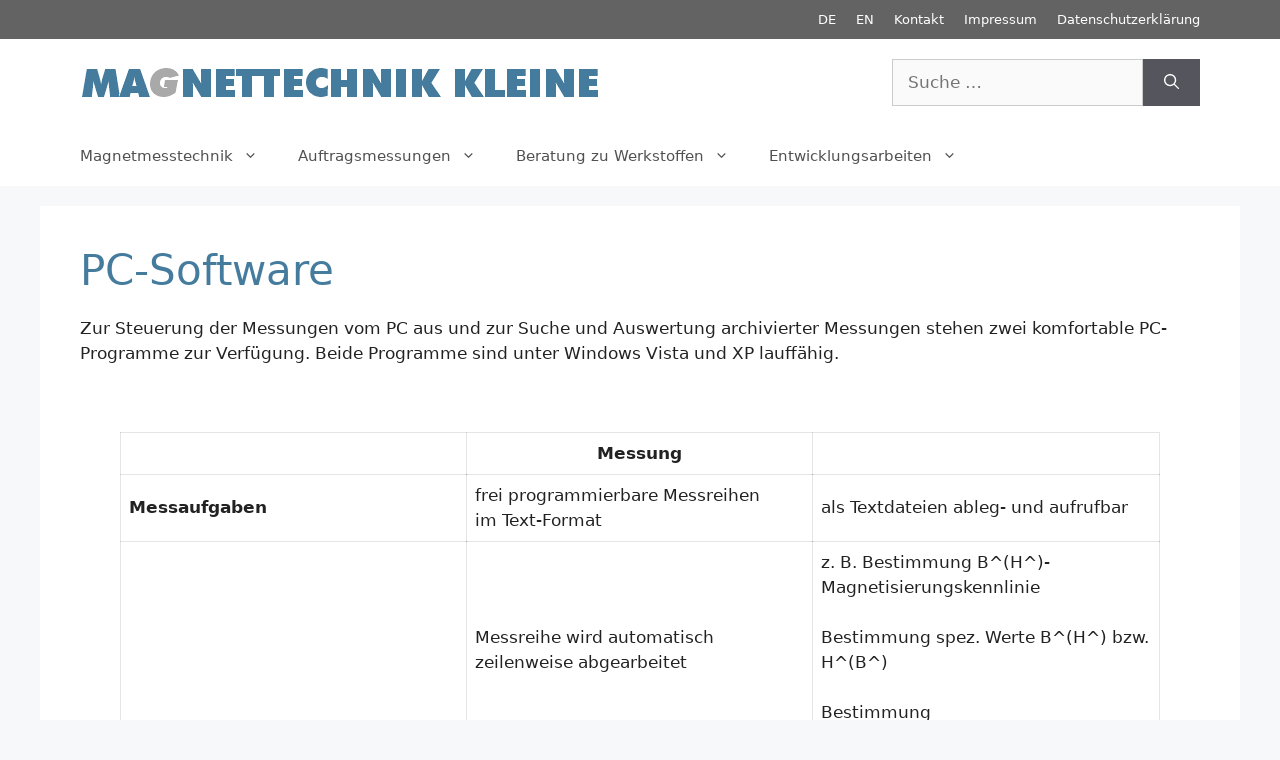

--- FILE ---
content_type: text/html; charset=UTF-8
request_url: https://magnettechnik.de/magnetmesstechnik/pc-software/
body_size: 10237
content:
<!DOCTYPE html>
<html lang="de-DE">
<head>
	<meta charset="UTF-8">
	<link rel="profile" href="https://gmpg.org/xfn/11">
	<title>PC-Software &#8211; Magnettechnik Kleine</title>
<meta name='robots' content='max-image-preview:large' />
<link rel="alternate" href="https://magnettechnik.de/magnetmesstechnik/pc-software/" hreflang="de" />
<link rel="alternate" href="https://magnettechnik.de/en/magnetic-measuring/pc-software/" hreflang="en" />
<meta name="viewport" content="width=device-width, initial-scale=1"><link rel='dns-prefetch' href='//fonts.googleapis.com' />
<link rel='dns-prefetch' href='//s.w.org' />
<link rel="alternate" type="application/rss+xml" title="Magnettechnik Kleine &raquo; Feed" href="https://magnettechnik.de/feed/" />
<link rel="alternate" type="application/rss+xml" title="Magnettechnik Kleine &raquo; Kommentar-Feed" href="https://magnettechnik.de/comments/feed/" />
<script>
window._wpemojiSettings = {"baseUrl":"https:\/\/s.w.org\/images\/core\/emoji\/14.0.0\/72x72\/","ext":".png","svgUrl":"https:\/\/s.w.org\/images\/core\/emoji\/14.0.0\/svg\/","svgExt":".svg","source":{"concatemoji":"https:\/\/magnettechnik.de\/wp-includes\/js\/wp-emoji-release.min.js?ver=6.0.6"}};
/*! This file is auto-generated */
!function(e,a,t){var n,r,o,i=a.createElement("canvas"),p=i.getContext&&i.getContext("2d");function s(e,t){var a=String.fromCharCode,e=(p.clearRect(0,0,i.width,i.height),p.fillText(a.apply(this,e),0,0),i.toDataURL());return p.clearRect(0,0,i.width,i.height),p.fillText(a.apply(this,t),0,0),e===i.toDataURL()}function c(e){var t=a.createElement("script");t.src=e,t.defer=t.type="text/javascript",a.getElementsByTagName("head")[0].appendChild(t)}for(o=Array("flag","emoji"),t.supports={everything:!0,everythingExceptFlag:!0},r=0;r<o.length;r++)t.supports[o[r]]=function(e){if(!p||!p.fillText)return!1;switch(p.textBaseline="top",p.font="600 32px Arial",e){case"flag":return s([127987,65039,8205,9895,65039],[127987,65039,8203,9895,65039])?!1:!s([55356,56826,55356,56819],[55356,56826,8203,55356,56819])&&!s([55356,57332,56128,56423,56128,56418,56128,56421,56128,56430,56128,56423,56128,56447],[55356,57332,8203,56128,56423,8203,56128,56418,8203,56128,56421,8203,56128,56430,8203,56128,56423,8203,56128,56447]);case"emoji":return!s([129777,127995,8205,129778,127999],[129777,127995,8203,129778,127999])}return!1}(o[r]),t.supports.everything=t.supports.everything&&t.supports[o[r]],"flag"!==o[r]&&(t.supports.everythingExceptFlag=t.supports.everythingExceptFlag&&t.supports[o[r]]);t.supports.everythingExceptFlag=t.supports.everythingExceptFlag&&!t.supports.flag,t.DOMReady=!1,t.readyCallback=function(){t.DOMReady=!0},t.supports.everything||(n=function(){t.readyCallback()},a.addEventListener?(a.addEventListener("DOMContentLoaded",n,!1),e.addEventListener("load",n,!1)):(e.attachEvent("onload",n),a.attachEvent("onreadystatechange",function(){"complete"===a.readyState&&t.readyCallback()})),(e=t.source||{}).concatemoji?c(e.concatemoji):e.wpemoji&&e.twemoji&&(c(e.twemoji),c(e.wpemoji)))}(window,document,window._wpemojiSettings);
</script>
<style>
img.wp-smiley,
img.emoji {
	display: inline !important;
	border: none !important;
	box-shadow: none !important;
	height: 1em !important;
	width: 1em !important;
	margin: 0 0.07em !important;
	vertical-align: -0.1em !important;
	background: none !important;
	padding: 0 !important;
}
</style>
	<link rel='stylesheet' id='wp-block-library-css'  href='https://magnettechnik.de/wp-includes/css/dist/block-library/style.min.css?ver=6.0.6' media='all' />
<style id='global-styles-inline-css'>
body{--wp--preset--color--black: #000000;--wp--preset--color--cyan-bluish-gray: #abb8c3;--wp--preset--color--white: #ffffff;--wp--preset--color--pale-pink: #f78da7;--wp--preset--color--vivid-red: #cf2e2e;--wp--preset--color--luminous-vivid-orange: #ff6900;--wp--preset--color--luminous-vivid-amber: #fcb900;--wp--preset--color--light-green-cyan: #7bdcb5;--wp--preset--color--vivid-green-cyan: #00d084;--wp--preset--color--pale-cyan-blue: #8ed1fc;--wp--preset--color--vivid-cyan-blue: #0693e3;--wp--preset--color--vivid-purple: #9b51e0;--wp--preset--color--contrast: var(--contrast);--wp--preset--color--contrast-2: var(--contrast-2);--wp--preset--color--contrast-3: var(--contrast-3);--wp--preset--color--base: var(--base);--wp--preset--color--base-2: var(--base-2);--wp--preset--color--base-3: var(--base-3);--wp--preset--color--accent: var(--accent);--wp--preset--gradient--vivid-cyan-blue-to-vivid-purple: linear-gradient(135deg,rgba(6,147,227,1) 0%,rgb(155,81,224) 100%);--wp--preset--gradient--light-green-cyan-to-vivid-green-cyan: linear-gradient(135deg,rgb(122,220,180) 0%,rgb(0,208,130) 100%);--wp--preset--gradient--luminous-vivid-amber-to-luminous-vivid-orange: linear-gradient(135deg,rgba(252,185,0,1) 0%,rgba(255,105,0,1) 100%);--wp--preset--gradient--luminous-vivid-orange-to-vivid-red: linear-gradient(135deg,rgba(255,105,0,1) 0%,rgb(207,46,46) 100%);--wp--preset--gradient--very-light-gray-to-cyan-bluish-gray: linear-gradient(135deg,rgb(238,238,238) 0%,rgb(169,184,195) 100%);--wp--preset--gradient--cool-to-warm-spectrum: linear-gradient(135deg,rgb(74,234,220) 0%,rgb(151,120,209) 20%,rgb(207,42,186) 40%,rgb(238,44,130) 60%,rgb(251,105,98) 80%,rgb(254,248,76) 100%);--wp--preset--gradient--blush-light-purple: linear-gradient(135deg,rgb(255,206,236) 0%,rgb(152,150,240) 100%);--wp--preset--gradient--blush-bordeaux: linear-gradient(135deg,rgb(254,205,165) 0%,rgb(254,45,45) 50%,rgb(107,0,62) 100%);--wp--preset--gradient--luminous-dusk: linear-gradient(135deg,rgb(255,203,112) 0%,rgb(199,81,192) 50%,rgb(65,88,208) 100%);--wp--preset--gradient--pale-ocean: linear-gradient(135deg,rgb(255,245,203) 0%,rgb(182,227,212) 50%,rgb(51,167,181) 100%);--wp--preset--gradient--electric-grass: linear-gradient(135deg,rgb(202,248,128) 0%,rgb(113,206,126) 100%);--wp--preset--gradient--midnight: linear-gradient(135deg,rgb(2,3,129) 0%,rgb(40,116,252) 100%);--wp--preset--duotone--dark-grayscale: url('#wp-duotone-dark-grayscale');--wp--preset--duotone--grayscale: url('#wp-duotone-grayscale');--wp--preset--duotone--purple-yellow: url('#wp-duotone-purple-yellow');--wp--preset--duotone--blue-red: url('#wp-duotone-blue-red');--wp--preset--duotone--midnight: url('#wp-duotone-midnight');--wp--preset--duotone--magenta-yellow: url('#wp-duotone-magenta-yellow');--wp--preset--duotone--purple-green: url('#wp-duotone-purple-green');--wp--preset--duotone--blue-orange: url('#wp-duotone-blue-orange');--wp--preset--font-size--small: 13px;--wp--preset--font-size--medium: 20px;--wp--preset--font-size--large: 36px;--wp--preset--font-size--x-large: 42px;}.has-black-color{color: var(--wp--preset--color--black) !important;}.has-cyan-bluish-gray-color{color: var(--wp--preset--color--cyan-bluish-gray) !important;}.has-white-color{color: var(--wp--preset--color--white) !important;}.has-pale-pink-color{color: var(--wp--preset--color--pale-pink) !important;}.has-vivid-red-color{color: var(--wp--preset--color--vivid-red) !important;}.has-luminous-vivid-orange-color{color: var(--wp--preset--color--luminous-vivid-orange) !important;}.has-luminous-vivid-amber-color{color: var(--wp--preset--color--luminous-vivid-amber) !important;}.has-light-green-cyan-color{color: var(--wp--preset--color--light-green-cyan) !important;}.has-vivid-green-cyan-color{color: var(--wp--preset--color--vivid-green-cyan) !important;}.has-pale-cyan-blue-color{color: var(--wp--preset--color--pale-cyan-blue) !important;}.has-vivid-cyan-blue-color{color: var(--wp--preset--color--vivid-cyan-blue) !important;}.has-vivid-purple-color{color: var(--wp--preset--color--vivid-purple) !important;}.has-black-background-color{background-color: var(--wp--preset--color--black) !important;}.has-cyan-bluish-gray-background-color{background-color: var(--wp--preset--color--cyan-bluish-gray) !important;}.has-white-background-color{background-color: var(--wp--preset--color--white) !important;}.has-pale-pink-background-color{background-color: var(--wp--preset--color--pale-pink) !important;}.has-vivid-red-background-color{background-color: var(--wp--preset--color--vivid-red) !important;}.has-luminous-vivid-orange-background-color{background-color: var(--wp--preset--color--luminous-vivid-orange) !important;}.has-luminous-vivid-amber-background-color{background-color: var(--wp--preset--color--luminous-vivid-amber) !important;}.has-light-green-cyan-background-color{background-color: var(--wp--preset--color--light-green-cyan) !important;}.has-vivid-green-cyan-background-color{background-color: var(--wp--preset--color--vivid-green-cyan) !important;}.has-pale-cyan-blue-background-color{background-color: var(--wp--preset--color--pale-cyan-blue) !important;}.has-vivid-cyan-blue-background-color{background-color: var(--wp--preset--color--vivid-cyan-blue) !important;}.has-vivid-purple-background-color{background-color: var(--wp--preset--color--vivid-purple) !important;}.has-black-border-color{border-color: var(--wp--preset--color--black) !important;}.has-cyan-bluish-gray-border-color{border-color: var(--wp--preset--color--cyan-bluish-gray) !important;}.has-white-border-color{border-color: var(--wp--preset--color--white) !important;}.has-pale-pink-border-color{border-color: var(--wp--preset--color--pale-pink) !important;}.has-vivid-red-border-color{border-color: var(--wp--preset--color--vivid-red) !important;}.has-luminous-vivid-orange-border-color{border-color: var(--wp--preset--color--luminous-vivid-orange) !important;}.has-luminous-vivid-amber-border-color{border-color: var(--wp--preset--color--luminous-vivid-amber) !important;}.has-light-green-cyan-border-color{border-color: var(--wp--preset--color--light-green-cyan) !important;}.has-vivid-green-cyan-border-color{border-color: var(--wp--preset--color--vivid-green-cyan) !important;}.has-pale-cyan-blue-border-color{border-color: var(--wp--preset--color--pale-cyan-blue) !important;}.has-vivid-cyan-blue-border-color{border-color: var(--wp--preset--color--vivid-cyan-blue) !important;}.has-vivid-purple-border-color{border-color: var(--wp--preset--color--vivid-purple) !important;}.has-vivid-cyan-blue-to-vivid-purple-gradient-background{background: var(--wp--preset--gradient--vivid-cyan-blue-to-vivid-purple) !important;}.has-light-green-cyan-to-vivid-green-cyan-gradient-background{background: var(--wp--preset--gradient--light-green-cyan-to-vivid-green-cyan) !important;}.has-luminous-vivid-amber-to-luminous-vivid-orange-gradient-background{background: var(--wp--preset--gradient--luminous-vivid-amber-to-luminous-vivid-orange) !important;}.has-luminous-vivid-orange-to-vivid-red-gradient-background{background: var(--wp--preset--gradient--luminous-vivid-orange-to-vivid-red) !important;}.has-very-light-gray-to-cyan-bluish-gray-gradient-background{background: var(--wp--preset--gradient--very-light-gray-to-cyan-bluish-gray) !important;}.has-cool-to-warm-spectrum-gradient-background{background: var(--wp--preset--gradient--cool-to-warm-spectrum) !important;}.has-blush-light-purple-gradient-background{background: var(--wp--preset--gradient--blush-light-purple) !important;}.has-blush-bordeaux-gradient-background{background: var(--wp--preset--gradient--blush-bordeaux) !important;}.has-luminous-dusk-gradient-background{background: var(--wp--preset--gradient--luminous-dusk) !important;}.has-pale-ocean-gradient-background{background: var(--wp--preset--gradient--pale-ocean) !important;}.has-electric-grass-gradient-background{background: var(--wp--preset--gradient--electric-grass) !important;}.has-midnight-gradient-background{background: var(--wp--preset--gradient--midnight) !important;}.has-small-font-size{font-size: var(--wp--preset--font-size--small) !important;}.has-medium-font-size{font-size: var(--wp--preset--font-size--medium) !important;}.has-large-font-size{font-size: var(--wp--preset--font-size--large) !important;}.has-x-large-font-size{font-size: var(--wp--preset--font-size--x-large) !important;}
</style>
<link rel='stylesheet' id='contact-form-7-css'  href='https://magnettechnik.de/wp-content/plugins/contact-form-7/includes/css/styles.css?ver=5.7.7' media='all' />
<style id='contact-form-7-inline-css'>
.wpcf7 .wpcf7-recaptcha iframe {margin-bottom: 0;}.wpcf7 .wpcf7-recaptcha[data-align="center"] > div {margin: 0 auto;}.wpcf7 .wpcf7-recaptcha[data-align="right"] > div {margin: 0 0 0 auto;}
</style>
<link rel='stylesheet' id='cf7md_roboto-css'  href='//fonts.googleapis.com/css?family=Roboto:400,500' media='all' />
<link rel='stylesheet' id='cf7-material-design-css'  href='https://magnettechnik.de/wp-content/plugins/material-design-for-contact-form-7/public/../assets/css/cf7-material-design.css?ver=2.6.4' media='all' />
<link rel='stylesheet' id='generate-widget-areas-css'  href='https://magnettechnik.de/wp-content/themes/generatepress/assets/css/components/widget-areas.min.css?ver=3.1.3' media='all' />
<link rel='stylesheet' id='generate-style-css'  href='https://magnettechnik.de/wp-content/themes/generatepress/assets/css/main.min.css?ver=3.1.3' media='all' />
<style id='generate-style-inline-css'>
body{background-color:#f7f8f9;color:#222222;}a{color:#457c9e;}a:hover, a:focus, a:active{color:#000000;}.wp-block-group__inner-container{max-width:1200px;margin-left:auto;margin-right:auto;}:root{--contrast:#222222;--contrast-2:#575760;--contrast-3:#b2b2be;--base:#f0f0f0;--base-2:#f7f8f9;--base-3:#ffffff;--accent:#1e73be;}.has-contrast-color{color:#222222;}.has-contrast-background-color{background-color:#222222;}.has-contrast-2-color{color:#575760;}.has-contrast-2-background-color{background-color:#575760;}.has-contrast-3-color{color:#b2b2be;}.has-contrast-3-background-color{background-color:#b2b2be;}.has-base-color{color:#f0f0f0;}.has-base-background-color{background-color:#f0f0f0;}.has-base-2-color{color:#f7f8f9;}.has-base-2-background-color{background-color:#f7f8f9;}.has-base-3-color{color:#ffffff;}.has-base-3-background-color{background-color:#ffffff;}.has-accent-color{color:#1e73be;}.has-accent-background-color{background-color:#1e73be;}body, button, input, select, textarea{font-family:-apple-system, system-ui, BlinkMacSystemFont, "Segoe UI", Helvetica, Arial, sans-serif, "Apple Color Emoji", "Segoe UI Emoji", "Segoe UI Symbol";}body{line-height:1.5;}.entry-content > [class*="wp-block-"]:not(:last-child){margin-bottom:1.5em;}.main-navigation .main-nav ul ul li a{font-size:14px;}.sidebar .widget, .footer-widgets .widget{font-size:17px;}@media (max-width:768px){h1{font-size:31px;}h2{font-size:27px;}h3{font-size:24px;}h4{font-size:22px;}h5{font-size:19px;}}.top-bar{background-color:#636363;color:#ffffff;}.top-bar a{color:#ffffff;}.top-bar a:hover{color:#303030;}.site-header{background-color:#ffffff;}.main-title a,.main-title a:hover{color:#222222;}.site-description{color:#757575;}.mobile-menu-control-wrapper .menu-toggle,.mobile-menu-control-wrapper .menu-toggle:hover,.mobile-menu-control-wrapper .menu-toggle:focus,.has-inline-mobile-toggle #site-navigation.toggled{background-color:rgba(0, 0, 0, 0.02);}.main-navigation,.main-navigation ul ul{background-color:#ffffff;}.main-navigation .main-nav ul li a, .main-navigation .menu-toggle, .main-navigation .menu-bar-items{color:#515151;}.main-navigation .main-nav ul li:not([class*="current-menu-"]):hover > a, .main-navigation .main-nav ul li:not([class*="current-menu-"]):focus > a, .main-navigation .main-nav ul li.sfHover:not([class*="current-menu-"]) > a, .main-navigation .menu-bar-item:hover > a, .main-navigation .menu-bar-item.sfHover > a{color:#7a8896;background-color:#ffffff;}button.menu-toggle:hover,button.menu-toggle:focus{color:#515151;}.main-navigation .main-nav ul li[class*="current-menu-"] > a{color:#7a8896;background-color:#ffffff;}.navigation-search input[type="search"],.navigation-search input[type="search"]:active, .navigation-search input[type="search"]:focus, .main-navigation .main-nav ul li.search-item.active > a, .main-navigation .menu-bar-items .search-item.active > a{color:#7a8896;background-color:#ffffff;}.main-navigation ul ul{background-color:#eaeaea;}.main-navigation .main-nav ul ul li a{color:#515151;}.main-navigation .main-nav ul ul li:not([class*="current-menu-"]):hover > a,.main-navigation .main-nav ul ul li:not([class*="current-menu-"]):focus > a, .main-navigation .main-nav ul ul li.sfHover:not([class*="current-menu-"]) > a{color:#7a8896;background-color:#eaeaea;}.main-navigation .main-nav ul ul li[class*="current-menu-"] > a{color:#7a8896;background-color:#eaeaea;}.separate-containers .inside-article, .separate-containers .comments-area, .separate-containers .page-header, .one-container .container, .separate-containers .paging-navigation, .inside-page-header{background-color:#ffffff;}.entry-header h1,.page-header h1{color:#457c9e;}.entry-title a{color:#457c9e;}.entry-title a:hover{color:#457c9e;}.entry-meta{color:#595959;}h1{color:#457c9e;}.sidebar .widget{background-color:#ffffff;}.footer-widgets{background-color:#ffffff;}.footer-widgets .widget-title{color:#000000;}.site-info{color:#ffffff;background-color:#55555e;}.site-info a{color:#ffffff;}.site-info a:hover{color:#d3d3d3;}.footer-bar .widget_nav_menu .current-menu-item a{color:#d3d3d3;}input[type="text"],input[type="email"],input[type="url"],input[type="password"],input[type="search"],input[type="tel"],input[type="number"],textarea,select{color:#666666;background-color:#fafafa;border-color:#cccccc;}input[type="text"]:focus,input[type="email"]:focus,input[type="url"]:focus,input[type="password"]:focus,input[type="search"]:focus,input[type="tel"]:focus,input[type="number"]:focus,textarea:focus,select:focus{color:#666666;background-color:#ffffff;border-color:#bfbfbf;}button,html input[type="button"],input[type="reset"],input[type="submit"],a.button,a.wp-block-button__link:not(.has-background){color:#ffffff;background-color:#55555e;}button:hover,html input[type="button"]:hover,input[type="reset"]:hover,input[type="submit"]:hover,a.button:hover,button:focus,html input[type="button"]:focus,input[type="reset"]:focus,input[type="submit"]:focus,a.button:focus,a.wp-block-button__link:not(.has-background):active,a.wp-block-button__link:not(.has-background):focus,a.wp-block-button__link:not(.has-background):hover{color:#ffffff;background-color:#3f4047;}a.generate-back-to-top{background-color:rgba( 0,0,0,0.4 );color:#ffffff;}a.generate-back-to-top:hover,a.generate-back-to-top:focus{background-color:rgba( 0,0,0,0.6 );color:#ffffff;}@media (max-width: 768px){.main-navigation .menu-bar-item:hover > a, .main-navigation .menu-bar-item.sfHover > a{background:none;color:#515151;}}.nav-below-header .main-navigation .inside-navigation.grid-container, .nav-above-header .main-navigation .inside-navigation.grid-container{padding:0px 20px 0px 20px;}.site-main .wp-block-group__inner-container{padding:40px;}.separate-containers .paging-navigation{padding-top:20px;padding-bottom:20px;}.entry-content .alignwide, body:not(.no-sidebar) .entry-content .alignfull{margin-left:-40px;width:calc(100% + 80px);max-width:calc(100% + 80px);}.rtl .menu-item-has-children .dropdown-menu-toggle{padding-left:20px;}.rtl .main-navigation .main-nav ul li.menu-item-has-children > a{padding-right:20px;}@media (max-width:768px){.separate-containers .inside-article, .separate-containers .comments-area, .separate-containers .page-header, .separate-containers .paging-navigation, .one-container .site-content, .inside-page-header{padding:30px;}.site-main .wp-block-group__inner-container{padding:30px;}.inside-top-bar{padding-right:30px;padding-left:30px;}.inside-header{padding-right:30px;padding-left:30px;}.widget-area .widget{padding-top:30px;padding-right:30px;padding-bottom:30px;padding-left:30px;}.footer-widgets-container{padding-top:30px;padding-right:30px;padding-bottom:30px;padding-left:30px;}.inside-site-info{padding-right:30px;padding-left:30px;}.entry-content .alignwide, body:not(.no-sidebar) .entry-content .alignfull{margin-left:-30px;width:calc(100% + 60px);max-width:calc(100% + 60px);}.one-container .site-main .paging-navigation{margin-bottom:20px;}}/* End cached CSS */.is-right-sidebar{width:30%;}.is-left-sidebar{width:30%;}.site-content .content-area{width:100%;}@media (max-width: 768px){.main-navigation .menu-toggle,.sidebar-nav-mobile:not(#sticky-placeholder){display:block;}.main-navigation ul,.gen-sidebar-nav,.main-navigation:not(.slideout-navigation):not(.toggled) .main-nav > ul,.has-inline-mobile-toggle #site-navigation .inside-navigation > *:not(.navigation-search):not(.main-nav){display:none;}.nav-align-right .inside-navigation,.nav-align-center .inside-navigation{justify-content:space-between;}}
.dynamic-author-image-rounded{border-radius:100%;}.dynamic-featured-image, .dynamic-author-image{vertical-align:middle;}.one-container.blog .dynamic-content-template:not(:last-child), .one-container.archive .dynamic-content-template:not(:last-child){padding-bottom:0px;}.dynamic-entry-excerpt > p:last-child{margin-bottom:0px;}
</style>
<script src='https://magnettechnik.de/wp-includes/js/jquery/jquery.min.js?ver=3.6.0' id='jquery-core-js'></script>
<script src='https://magnettechnik.de/wp-includes/js/jquery/jquery-migrate.min.js?ver=3.3.2' id='jquery-migrate-js'></script>
<link rel="https://api.w.org/" href="https://magnettechnik.de/wp-json/" /><link rel="alternate" type="application/json" href="https://magnettechnik.de/wp-json/wp/v2/pages/239" /><link rel="EditURI" type="application/rsd+xml" title="RSD" href="https://magnettechnik.de/xmlrpc.php?rsd" />
<link rel="wlwmanifest" type="application/wlwmanifest+xml" href="https://magnettechnik.de/wp-includes/wlwmanifest.xml" /> 
<meta name="generator" content="WordPress 6.0.6" />
<link rel="canonical" href="https://magnettechnik.de/magnetmesstechnik/pc-software/" />
<link rel='shortlink' href='https://magnettechnik.de/?p=239' />
<link rel="alternate" type="application/json+oembed" href="https://magnettechnik.de/wp-json/oembed/1.0/embed?url=https%3A%2F%2Fmagnettechnik.de%2Fmagnetmesstechnik%2Fpc-software%2F" />
<link rel="alternate" type="text/xml+oembed" href="https://magnettechnik.de/wp-json/oembed/1.0/embed?url=https%3A%2F%2Fmagnettechnik.de%2Fmagnetmesstechnik%2Fpc-software%2F&#038;format=xml" />
<meta name="bmi-version" content="1.3.3" /><link rel="icon" href="https://magnettechnik.de/wp-content/uploads/2021/01/favicon.ico" sizes="32x32" />
<link rel="icon" href="https://magnettechnik.de/wp-content/uploads/2021/01/favicon.ico" sizes="192x192" />
<link rel="apple-touch-icon" href="https://magnettechnik.de/wp-content/uploads/2021/01/favicon.ico" />
<meta name="msapplication-TileImage" content="https://magnettechnik.de/wp-content/uploads/2021/01/favicon.ico" />
</head>

<body class="page-template-default page page-id-239 page-parent page-child parent-pageid-19 wp-custom-logo wp-embed-responsive post-image-aligned-center sticky-menu-fade no-sidebar nav-below-header separate-containers header-aligned-left dropdown-hover" itemtype="https://schema.org/WebPage" itemscope>
	<svg xmlns="http://www.w3.org/2000/svg" viewBox="0 0 0 0" width="0" height="0" focusable="false" role="none" style="visibility: hidden; position: absolute; left: -9999px; overflow: hidden;" ><defs><filter id="wp-duotone-dark-grayscale"><feColorMatrix color-interpolation-filters="sRGB" type="matrix" values=" .299 .587 .114 0 0 .299 .587 .114 0 0 .299 .587 .114 0 0 .299 .587 .114 0 0 " /><feComponentTransfer color-interpolation-filters="sRGB" ><feFuncR type="table" tableValues="0 0.49803921568627" /><feFuncG type="table" tableValues="0 0.49803921568627" /><feFuncB type="table" tableValues="0 0.49803921568627" /><feFuncA type="table" tableValues="1 1" /></feComponentTransfer><feComposite in2="SourceGraphic" operator="in" /></filter></defs></svg><svg xmlns="http://www.w3.org/2000/svg" viewBox="0 0 0 0" width="0" height="0" focusable="false" role="none" style="visibility: hidden; position: absolute; left: -9999px; overflow: hidden;" ><defs><filter id="wp-duotone-grayscale"><feColorMatrix color-interpolation-filters="sRGB" type="matrix" values=" .299 .587 .114 0 0 .299 .587 .114 0 0 .299 .587 .114 0 0 .299 .587 .114 0 0 " /><feComponentTransfer color-interpolation-filters="sRGB" ><feFuncR type="table" tableValues="0 1" /><feFuncG type="table" tableValues="0 1" /><feFuncB type="table" tableValues="0 1" /><feFuncA type="table" tableValues="1 1" /></feComponentTransfer><feComposite in2="SourceGraphic" operator="in" /></filter></defs></svg><svg xmlns="http://www.w3.org/2000/svg" viewBox="0 0 0 0" width="0" height="0" focusable="false" role="none" style="visibility: hidden; position: absolute; left: -9999px; overflow: hidden;" ><defs><filter id="wp-duotone-purple-yellow"><feColorMatrix color-interpolation-filters="sRGB" type="matrix" values=" .299 .587 .114 0 0 .299 .587 .114 0 0 .299 .587 .114 0 0 .299 .587 .114 0 0 " /><feComponentTransfer color-interpolation-filters="sRGB" ><feFuncR type="table" tableValues="0.54901960784314 0.98823529411765" /><feFuncG type="table" tableValues="0 1" /><feFuncB type="table" tableValues="0.71764705882353 0.25490196078431" /><feFuncA type="table" tableValues="1 1" /></feComponentTransfer><feComposite in2="SourceGraphic" operator="in" /></filter></defs></svg><svg xmlns="http://www.w3.org/2000/svg" viewBox="0 0 0 0" width="0" height="0" focusable="false" role="none" style="visibility: hidden; position: absolute; left: -9999px; overflow: hidden;" ><defs><filter id="wp-duotone-blue-red"><feColorMatrix color-interpolation-filters="sRGB" type="matrix" values=" .299 .587 .114 0 0 .299 .587 .114 0 0 .299 .587 .114 0 0 .299 .587 .114 0 0 " /><feComponentTransfer color-interpolation-filters="sRGB" ><feFuncR type="table" tableValues="0 1" /><feFuncG type="table" tableValues="0 0.27843137254902" /><feFuncB type="table" tableValues="0.5921568627451 0.27843137254902" /><feFuncA type="table" tableValues="1 1" /></feComponentTransfer><feComposite in2="SourceGraphic" operator="in" /></filter></defs></svg><svg xmlns="http://www.w3.org/2000/svg" viewBox="0 0 0 0" width="0" height="0" focusable="false" role="none" style="visibility: hidden; position: absolute; left: -9999px; overflow: hidden;" ><defs><filter id="wp-duotone-midnight"><feColorMatrix color-interpolation-filters="sRGB" type="matrix" values=" .299 .587 .114 0 0 .299 .587 .114 0 0 .299 .587 .114 0 0 .299 .587 .114 0 0 " /><feComponentTransfer color-interpolation-filters="sRGB" ><feFuncR type="table" tableValues="0 0" /><feFuncG type="table" tableValues="0 0.64705882352941" /><feFuncB type="table" tableValues="0 1" /><feFuncA type="table" tableValues="1 1" /></feComponentTransfer><feComposite in2="SourceGraphic" operator="in" /></filter></defs></svg><svg xmlns="http://www.w3.org/2000/svg" viewBox="0 0 0 0" width="0" height="0" focusable="false" role="none" style="visibility: hidden; position: absolute; left: -9999px; overflow: hidden;" ><defs><filter id="wp-duotone-magenta-yellow"><feColorMatrix color-interpolation-filters="sRGB" type="matrix" values=" .299 .587 .114 0 0 .299 .587 .114 0 0 .299 .587 .114 0 0 .299 .587 .114 0 0 " /><feComponentTransfer color-interpolation-filters="sRGB" ><feFuncR type="table" tableValues="0.78039215686275 1" /><feFuncG type="table" tableValues="0 0.94901960784314" /><feFuncB type="table" tableValues="0.35294117647059 0.47058823529412" /><feFuncA type="table" tableValues="1 1" /></feComponentTransfer><feComposite in2="SourceGraphic" operator="in" /></filter></defs></svg><svg xmlns="http://www.w3.org/2000/svg" viewBox="0 0 0 0" width="0" height="0" focusable="false" role="none" style="visibility: hidden; position: absolute; left: -9999px; overflow: hidden;" ><defs><filter id="wp-duotone-purple-green"><feColorMatrix color-interpolation-filters="sRGB" type="matrix" values=" .299 .587 .114 0 0 .299 .587 .114 0 0 .299 .587 .114 0 0 .299 .587 .114 0 0 " /><feComponentTransfer color-interpolation-filters="sRGB" ><feFuncR type="table" tableValues="0.65098039215686 0.40392156862745" /><feFuncG type="table" tableValues="0 1" /><feFuncB type="table" tableValues="0.44705882352941 0.4" /><feFuncA type="table" tableValues="1 1" /></feComponentTransfer><feComposite in2="SourceGraphic" operator="in" /></filter></defs></svg><svg xmlns="http://www.w3.org/2000/svg" viewBox="0 0 0 0" width="0" height="0" focusable="false" role="none" style="visibility: hidden; position: absolute; left: -9999px; overflow: hidden;" ><defs><filter id="wp-duotone-blue-orange"><feColorMatrix color-interpolation-filters="sRGB" type="matrix" values=" .299 .587 .114 0 0 .299 .587 .114 0 0 .299 .587 .114 0 0 .299 .587 .114 0 0 " /><feComponentTransfer color-interpolation-filters="sRGB" ><feFuncR type="table" tableValues="0.098039215686275 1" /><feFuncG type="table" tableValues="0 0.66274509803922" /><feFuncB type="table" tableValues="0.84705882352941 0.41960784313725" /><feFuncA type="table" tableValues="1 1" /></feComponentTransfer><feComposite in2="SourceGraphic" operator="in" /></filter></defs></svg><a class="screen-reader-text skip-link" href="#content" title="Zum Inhalt springen">Zum Inhalt springen</a>		<div class="top-bar top-bar-align-right">
			<div class="inside-top-bar grid-container">
				<aside id="nav_menu-2" class="widget inner-padding widget_nav_menu"><div class="menu-menue-2-container"><ul id="menu-menue-2" class="menu"><li id="menu-item-668-de" class="lang-item lang-item-12 lang-item-de current-lang lang-item-first menu-item menu-item-type-custom menu-item-object-custom menu-item-668-de"><a href="https://magnettechnik.de/magnetmesstechnik/pc-software/" hreflang="de-DE" lang="de-DE">DE</a></li>
<li id="menu-item-668-en" class="lang-item lang-item-15 lang-item-en menu-item menu-item-type-custom menu-item-object-custom menu-item-668-en"><a href="https://magnettechnik.de/en/magnetic-measuring/pc-software/" hreflang="en-GB" lang="en-GB">EN</a></li>
<li id="menu-item-107" class="menu-item menu-item-type-post_type menu-item-object-page menu-item-107"><a href="https://magnettechnik.de/kontakt/">Kontakt</a></li>
<li id="menu-item-1165" class="menu-item menu-item-type-post_type menu-item-object-page menu-item-1165"><a href="https://magnettechnik.de/impressum/">Impressum</a></li>
<li id="menu-item-1184" class="menu-item menu-item-type-post_type menu-item-object-page menu-item-privacy-policy menu-item-1184"><a href="https://magnettechnik.de/privacy-policy/">Datenschutzerklärung</a></li>
</ul></div></aside>			</div>
		</div>
				<header class="site-header" id="masthead" aria-label="Site"  itemtype="https://schema.org/WPHeader" itemscope>
			<div class="inside-header grid-container">
				<div class="site-logo">
					<a href="https://magnettechnik.de/" title="Magnettechnik Kleine" rel="home">
						<img  class="header-image is-logo-image" alt="Magnettechnik Kleine" src="https://magnettechnik.de/wp-content/uploads/2021/01/cropped-logo-magnettechnik-629x78-1-1.gif" title="Magnettechnik Kleine" width="520" height="30" />
					</a>
				</div>			<div class="header-widget">
				<aside id="search-2" class="widget inner-padding widget_search"><form method="get" class="search-form" action="https://magnettechnik.de/">
	<label>
		<span class="screen-reader-text">Suche nach:</span>
		<input type="search" class="search-field" placeholder="Suche&#160;&hellip;" value="" name="s" title="Suche nach:">
	</label>
	<button class="search-submit" aria-label="Suchen"><span class="gp-icon icon-search"><svg viewBox="0 0 512 512" aria-hidden="true" xmlns="http://www.w3.org/2000/svg" width="1em" height="1em"><path fill-rule="evenodd" clip-rule="evenodd" d="M208 48c-88.366 0-160 71.634-160 160s71.634 160 160 160 160-71.634 160-160S296.366 48 208 48zM0 208C0 93.125 93.125 0 208 0s208 93.125 208 208c0 48.741-16.765 93.566-44.843 129.024l133.826 134.018c9.366 9.379 9.355 24.575-.025 33.941-9.379 9.366-24.575 9.355-33.941-.025L337.238 370.987C301.747 399.167 256.839 416 208 416 93.125 416 0 322.875 0 208z" /></svg></span></button></form>
</aside>			</div>
						</div>
		</header>
				<nav class="main-navigation sub-menu-right" id="site-navigation" aria-label="Primary"  itemtype="https://schema.org/SiteNavigationElement" itemscope>
			<div class="inside-navigation grid-container">
								<button class="menu-toggle" aria-controls="primary-menu" aria-expanded="false">
					<span class="gp-icon icon-menu-bars"><svg viewBox="0 0 512 512" aria-hidden="true" xmlns="http://www.w3.org/2000/svg" width="1em" height="1em"><path d="M0 96c0-13.255 10.745-24 24-24h464c13.255 0 24 10.745 24 24s-10.745 24-24 24H24c-13.255 0-24-10.745-24-24zm0 160c0-13.255 10.745-24 24-24h464c13.255 0 24 10.745 24 24s-10.745 24-24 24H24c-13.255 0-24-10.745-24-24zm0 160c0-13.255 10.745-24 24-24h464c13.255 0 24 10.745 24 24s-10.745 24-24 24H24c-13.255 0-24-10.745-24-24z" /></svg><svg viewBox="0 0 512 512" aria-hidden="true" xmlns="http://www.w3.org/2000/svg" width="1em" height="1em"><path d="M71.029 71.029c9.373-9.372 24.569-9.372 33.942 0L256 222.059l151.029-151.03c9.373-9.372 24.569-9.372 33.942 0 9.372 9.373 9.372 24.569 0 33.942L289.941 256l151.03 151.029c9.372 9.373 9.372 24.569 0 33.942-9.373 9.372-24.569 9.372-33.942 0L256 289.941l-151.029 151.03c-9.373 9.372-24.569 9.372-33.942 0-9.372-9.373-9.372-24.569 0-33.942L222.059 256 71.029 104.971c-9.372-9.373-9.372-24.569 0-33.942z" /></svg></span><span class="mobile-menu">Menü</span>				</button>
				<div id="primary-menu" class="main-nav"><ul id="menu-menu-1" class=" menu sf-menu"><li id="menu-item-30" class="menu-item menu-item-type-post_type menu-item-object-page current-page-ancestor menu-item-has-children menu-item-30"><a href="https://magnettechnik.de/magnetmesstechnik/">Magnetmesstechnik<span role="presentation" class="dropdown-menu-toggle"><span class="gp-icon icon-arrow"><svg viewBox="0 0 330 512" aria-hidden="true" xmlns="http://www.w3.org/2000/svg" width="1em" height="1em"><path d="M305.913 197.085c0 2.266-1.133 4.815-2.833 6.514L171.087 335.593c-1.7 1.7-4.249 2.832-6.515 2.832s-4.815-1.133-6.515-2.832L26.064 203.599c-1.7-1.7-2.832-4.248-2.832-6.514s1.132-4.816 2.832-6.515l14.162-14.163c1.7-1.699 3.966-2.832 6.515-2.832 2.266 0 4.815 1.133 6.515 2.832l111.316 111.317 111.316-111.317c1.7-1.699 4.249-2.832 6.515-2.832s4.815 1.133 6.515 2.832l14.162 14.163c1.7 1.7 2.833 4.249 2.833 6.515z" /></svg></span></span></a>
<ul class="sub-menu">
	<li id="menu-item-81" class="menu-item menu-item-type-post_type menu-item-object-page menu-item-81"><a href="https://magnettechnik.de/magnetmesstechnik/uebersicht/">Übersicht</a></li>
	<li id="menu-item-133" class="menu-item menu-item-type-post_type menu-item-object-page menu-item-has-children menu-item-133"><a href="https://magnettechnik.de/magnetmesstechnik/messsysteme/">MessSysteme<span role="presentation" class="dropdown-menu-toggle"><span class="gp-icon icon-arrow-right"><svg viewBox="0 0 192 512" aria-hidden="true" xmlns="http://www.w3.org/2000/svg" width="1em" height="1em" fill-rule="evenodd" clip-rule="evenodd" stroke-linejoin="round" stroke-miterlimit="1.414"><path d="M178.425 256.001c0 2.266-1.133 4.815-2.832 6.515L43.599 394.509c-1.7 1.7-4.248 2.833-6.514 2.833s-4.816-1.133-6.515-2.833l-14.163-14.162c-1.699-1.7-2.832-3.966-2.832-6.515 0-2.266 1.133-4.815 2.832-6.515l111.317-111.316L16.407 144.685c-1.699-1.7-2.832-4.249-2.832-6.515s1.133-4.815 2.832-6.515l14.163-14.162c1.7-1.7 4.249-2.833 6.515-2.833s4.815 1.133 6.514 2.833l131.994 131.993c1.7 1.7 2.832 4.249 2.832 6.515z" fill-rule="nonzero" /></svg></span></span></a>
	<ul class="sub-menu">
		<li id="menu-item-139" class="menu-item menu-item-type-post_type menu-item-object-page menu-item-139"><a href="https://magnettechnik.de/magnetmesstechnik/messsysteme/epstein-rahmen-und-sst/">EPSTEIN-Rahmen und SST</a></li>
		<li id="menu-item-142" class="menu-item menu-item-type-post_type menu-item-object-page menu-item-142"><a href="https://magnettechnik.de/magnetmesstechnik/messsysteme/zangenjoch2-0-doppel-c-joch-messsystem/">Zangenjoch 2.0</a></li>
		<li id="menu-item-183" class="menu-item menu-item-type-post_type menu-item-object-page menu-item-183"><a href="https://magnettechnik.de/magnetmesstechnik/messsysteme/offene-stanzpakete/">Offene Stanzpakete</a></li>
		<li id="menu-item-226" class="menu-item menu-item-type-post_type menu-item-object-page menu-item-226"><a href="https://magnettechnik.de/magnetmesstechnik/messsysteme/geschlossene-stanzlamellen/">Geschlossene Stanzlamellen</a></li>
		<li id="menu-item-189" class="menu-item menu-item-type-post_type menu-item-object-page menu-item-189"><a href="https://magnettechnik.de/magnetmesstechnik/messsysteme/magnetostriktion/">Magnetostriktionsmesssysteme</a></li>
	</ul>
</li>
</ul>
</li>
<li id="menu-item-31" class="menu-item menu-item-type-post_type menu-item-object-page menu-item-has-children menu-item-31"><a href="https://magnettechnik.de/auftragsmessungen/">Auftragsmessungen<span role="presentation" class="dropdown-menu-toggle"><span class="gp-icon icon-arrow"><svg viewBox="0 0 330 512" aria-hidden="true" xmlns="http://www.w3.org/2000/svg" width="1em" height="1em"><path d="M305.913 197.085c0 2.266-1.133 4.815-2.833 6.514L171.087 335.593c-1.7 1.7-4.249 2.832-6.515 2.832s-4.815-1.133-6.515-2.832L26.064 203.599c-1.7-1.7-2.832-4.248-2.832-6.514s1.132-4.816 2.832-6.515l14.162-14.163c1.7-1.699 3.966-2.832 6.515-2.832 2.266 0 4.815 1.133 6.515 2.832l111.316 111.317 111.316-111.317c1.7-1.699 4.249-2.832 6.515-2.832s4.815 1.133 6.515 2.832l14.162 14.163c1.7 1.7 2.833 4.249 2.833 6.515z" /></svg></span></span></a>
<ul class="sub-menu">
	<li id="menu-item-310" class="menu-item menu-item-type-post_type menu-item-object-page menu-item-310"><a href="https://magnettechnik.de/auftragsmessungen/magnetostriktionsmessungen/">Magnetostriktionsmessungen</a></li>
	<li id="menu-item-307" class="menu-item menu-item-type-post_type menu-item-object-page menu-item-307"><a href="https://magnettechnik.de/auftragsmessungen/hoechstpermeable-werkstoffe-im-statischen-feld/">Höchstpermeable Werkstoffe im statischen Feld</a></li>
	<li id="menu-item-313" class="menu-item menu-item-type-post_type menu-item-object-page menu-item-313"><a href="https://magnettechnik.de/auftragsmessungen/weichmagnetische-massive-proben/">Analyse des Feldverlaufs bei der Untersuchung weichmagnetischer massiver Proben</a></li>
	<li id="menu-item-316" class="menu-item menu-item-type-post_type menu-item-object-page menu-item-316"><a href="https://magnettechnik.de/auftragsmessungen/magnetisierung-einer-elektrobandprobe/">Magnetisierung einer Elektrobandprobe beliebiger Gestalt</a></li>
	<li id="menu-item-319" class="menu-item menu-item-type-post_type menu-item-object-page menu-item-319"><a href="https://magnettechnik.de/auftragsmessungen/messungen-zur-optimierung-von-drehstrommaschinen/">Messungen zur Optimierung von Drehstrommaschinen</a></li>
	<li id="menu-item-322" class="menu-item menu-item-type-post_type menu-item-object-page menu-item-322"><a href="https://magnettechnik.de/auftragsmessungen/magnetische-und-magnetostriktive-eigenschaften-austenitischer-staehle/">Magnetische und magnetostriktive Eigenschaften austenitischer Stähle</a></li>
</ul>
</li>
<li id="menu-item-32" class="menu-item menu-item-type-post_type menu-item-object-page menu-item-has-children menu-item-32"><a href="https://magnettechnik.de/beratung-zu-werkstoffen/">Beratung zu Werkstoffen<span role="presentation" class="dropdown-menu-toggle"><span class="gp-icon icon-arrow"><svg viewBox="0 0 330 512" aria-hidden="true" xmlns="http://www.w3.org/2000/svg" width="1em" height="1em"><path d="M305.913 197.085c0 2.266-1.133 4.815-2.833 6.514L171.087 335.593c-1.7 1.7-4.249 2.832-6.515 2.832s-4.815-1.133-6.515-2.832L26.064 203.599c-1.7-1.7-2.832-4.248-2.832-6.514s1.132-4.816 2.832-6.515l14.162-14.163c1.7-1.699 3.966-2.832 6.515-2.832 2.266 0 4.815 1.133 6.515 2.832l111.316 111.317 111.316-111.317c1.7-1.699 4.249-2.832 6.515-2.832s4.815 1.133 6.515 2.832l14.162 14.163c1.7 1.7 2.833 4.249 2.833 6.515z" /></svg></span></span></a>
<ul class="sub-menu">
	<li id="menu-item-392" class="menu-item menu-item-type-post_type menu-item-object-page menu-item-392"><a href="https://magnettechnik.de/beratung-zu-werkstoffen/stanzen-und-magnet-eigenschaften/">Stanzen und magnet. Eigenschaften</a></li>
	<li id="menu-item-395" class="menu-item menu-item-type-post_type menu-item-object-page menu-item-395"><a href="https://magnettechnik.de/beratung-zu-werkstoffen/induktionsgluehen-und-stanzkanteneffekte/">Induktionsglühen und Stanzkanteneffekte</a></li>
	<li id="menu-item-398" class="menu-item menu-item-type-post_type menu-item-object-page menu-item-398"><a href="https://magnettechnik.de/beratung-zu-werkstoffen/brummen-von-magnetkernen/">Brummen von Magnetkernen</a></li>
	<li id="menu-item-402" class="menu-item menu-item-type-post_type menu-item-object-page menu-item-402"><a href="https://magnettechnik.de/beratung-zu-werkstoffen/biegeverformung-von-elektroband/">Biegeverformung von Elektroband</a></li>
</ul>
</li>
<li id="menu-item-33" class="menu-item menu-item-type-post_type menu-item-object-page menu-item-has-children menu-item-33"><a href="https://magnettechnik.de/entwicklungsarbeiten/">Entwicklungsarbeiten<span role="presentation" class="dropdown-menu-toggle"><span class="gp-icon icon-arrow"><svg viewBox="0 0 330 512" aria-hidden="true" xmlns="http://www.w3.org/2000/svg" width="1em" height="1em"><path d="M305.913 197.085c0 2.266-1.133 4.815-2.833 6.514L171.087 335.593c-1.7 1.7-4.249 2.832-6.515 2.832s-4.815-1.133-6.515-2.832L26.064 203.599c-1.7-1.7-2.832-4.248-2.832-6.514s1.132-4.816 2.832-6.515l14.162-14.163c1.7-1.699 3.966-2.832 6.515-2.832 2.266 0 4.815 1.133 6.515 2.832l111.316 111.317 111.316-111.317c1.7-1.699 4.249-2.832 6.515-2.832s4.815 1.133 6.515 2.832l14.162 14.163c1.7 1.7 2.833 4.249 2.833 6.515z" /></svg></span></span></a>
<ul class="sub-menu">
	<li id="menu-item-472" class="menu-item menu-item-type-post_type menu-item-object-page menu-item-472"><a href="https://magnettechnik.de/entwicklungsarbeiten/texturbestimmung-in-elektrobaendern/">Texturbestimmung in Elektrobändern</a></li>
	<li id="menu-item-475" class="menu-item menu-item-type-post_type menu-item-object-page menu-item-has-children menu-item-475"><a href="https://magnettechnik.de/entwicklungsarbeiten/degausser/">Degausser<span role="presentation" class="dropdown-menu-toggle"><span class="gp-icon icon-arrow-right"><svg viewBox="0 0 192 512" aria-hidden="true" xmlns="http://www.w3.org/2000/svg" width="1em" height="1em" fill-rule="evenodd" clip-rule="evenodd" stroke-linejoin="round" stroke-miterlimit="1.414"><path d="M178.425 256.001c0 2.266-1.133 4.815-2.832 6.515L43.599 394.509c-1.7 1.7-4.248 2.833-6.514 2.833s-4.816-1.133-6.515-2.833l-14.163-14.162c-1.699-1.7-2.832-3.966-2.832-6.515 0-2.266 1.133-4.815 2.832-6.515l111.317-111.316L16.407 144.685c-1.699-1.7-2.832-4.249-2.832-6.515s1.133-4.815 2.832-6.515l14.163-14.162c1.7-1.7 4.249-2.833 6.515-2.833s4.815 1.133 6.514 2.833l131.994 131.993c1.7 1.7 2.832 4.249 2.832 6.515z" fill-rule="nonzero" /></svg></span></span></a>
	<ul class="sub-menu">
		<li id="menu-item-494" class="menu-item menu-item-type-post_type menu-item-object-page menu-item-494"><a href="https://magnettechnik.de/entwicklungsarbeiten/degausser/magnetische-aufzeichnung-von-daten/">Magnetische Aufzeichnung von Daten</a></li>
		<li id="menu-item-497" class="menu-item menu-item-type-post_type menu-item-object-page menu-item-497"><a href="https://magnettechnik.de/entwicklungsarbeiten/degausser/loeschen-magnetisch-aufgezeichneter-daten/">Löschen magnetisch aufgezeichneter Daten</a></li>
		<li id="menu-item-500" class="menu-item menu-item-type-post_type menu-item-object-page menu-item-500"><a href="https://magnettechnik.de/entwicklungsarbeiten/degausser/magnetfelder-fuer-die-loeschung-von-daten/">Magnetfelder für die Löschung von Daten</a></li>
		<li id="menu-item-503" class="menu-item menu-item-type-post_type menu-item-object-page menu-item-503"><a href="https://magnettechnik.de/entwicklungsarbeiten/degausser/vergleich-der-loesungen-zur-felderzeugung/">Vergleich der Lösungen zur Felderzeugung</a></li>
		<li id="menu-item-506" class="menu-item menu-item-type-post_type menu-item-object-page menu-item-506"><a href="https://magnettechnik.de/entwicklungsarbeiten/degausser/eigene-loesung/">Eigene Lösung</a></li>
	</ul>
</li>
	<li id="menu-item-478" class="menu-item menu-item-type-post_type menu-item-object-page menu-item-478"><a href="https://magnettechnik.de/entwicklungsarbeiten/magnetfelder-in-luftspalten/">Magnetfelder in Luftspalten</a></li>
</ul>
</li>
</ul></div>			</div>
		</nav>
		
	<div class="site grid-container container hfeed" id="page">
				<div class="site-content" id="content">
			
	<div class="content-area" id="primary">
		<main class="site-main" id="main">
			
<article id="post-239" class="post-239 page type-page status-publish" itemtype="https://schema.org/CreativeWork" itemscope>
	<div class="inside-article">
		
		<div class="entry-content" itemprop="text">
			
<h1 class="has-text-color" style="color:#457c9e">PC-Software</h1>



<p>Zur Steuerung der Messungen vom PC aus und zur Suche und Auswertung archivierter Messungen stehen zwei komfortable PC-Programme zur Verfügung. Beide Programme sind unter Windows Vista und XP lauffähig.</p>



<p></p>



<div class="wp-container-1 wp-block-group"><div class="wp-block-group__inner-container">
<figure class="wp-block-table is-style-regular"><table class="has-fixed-layout"><thead><tr><th></th><th><strong>Messung</strong></th><th></th></tr></thead><tbody><tr><td><strong>Messaufgaben</strong></td><td>frei programmierbare Messreihen<br>im Text-Format</td><td>als Textdateien ableg- und aufrufbar</td></tr><tr><td></td><td>Messreihe wird automatisch<br>zeilenweise abgearbeitet</td><td>z. B. Bestimmung B^(H^)-Magnetisierungskennlinie<br><br>Bestimmung spez. Werte B^(H^) bzw. H^(B^)<br><br>Bestimmung Ummagnetisierungsverluste P(B,f)</td></tr><tr><td></td><td>in Datenbank</td><td>ACCESS-Datenbank &amp; Zeitwerte-Dateien für spätere komfortable Auswertung</td></tr><tr><td></td><td>in EXCEL-Datei</td><td>vollständiger Datensatz&nbsp;je Probe</td></tr><tr><td></td><td>in PDF-Datei</td><td>Messprotokoll</td></tr></tbody></table></figure>



<figure class="wp-block-table is-style-regular"><table class="has-fixed-layout"><thead><tr><th></th><th>Auswertung</th><th></th></tr></thead><tbody><tr><td><strong>Auswertungen</strong><br><strong>der Messergebnisse</strong></td><td>mit Auswertesoftware</td><td>komfortable Suchfunktion für Proben und spez. Messungen glz. Anzeige von bis zu 4 Messergebnissen Darstellung interessierender Funktionen (z. B. P((B))<br><br>Das&nbsp;<a href="http://286814.webhosting76.1blu.de/wp-test/magnetmesstechnik/pc-software/auswertung/" data-type="page" data-id="252">Auswerteprogramm</a>&nbsp;kann dabei beliebig oft im Netzwerk installiert werden, damit auch von anderen PC&#8217;s im Netzwerk auf das Messungs-Archiv zugegriffen werden kann.</td></tr><tr><td></td><td>mit EXCEL-Dateien</td><td>Speicherung aller ermittelten Messwerte und Einstellungen, einschließlich der Zeitwerte der Neukurve (bzw. Magnetisierungskennlinie) und der Hystereseschleife</td></tr></tbody></table></figure>
</div></div>
		</div>

			</div>
</article>
		</main>
	</div>

	
	</div>
</div>


<div class="site-footer">
			<footer class="site-info" aria-label="Site"  itemtype="https://schema.org/WPFooter" itemscope>
			<div class="inside-site-info grid-container">
								<div class="copyright-bar">
					2026 &copy; Magnettechnik Kleine				</div>
			</div>
		</footer>
		</div>

<script id="generate-a11y">!function(){"use strict";if("querySelector"in document&&"addEventListener"in window){var e=document.body;e.addEventListener("mousedown",function(){e.classList.add("using-mouse")}),e.addEventListener("keydown",function(){e.classList.remove("using-mouse")})}}();</script><style>.wp-container-1 > .alignleft { float: left; margin-inline-start: 0; margin-inline-end: 2em; }.wp-container-1 > .alignright { float: right; margin-inline-start: 2em; margin-inline-end: 0; }.wp-container-1 > .aligncenter { margin-left: auto !important; margin-right: auto !important; }</style>
<script src='https://magnettechnik.de/wp-content/plugins/contact-form-7/includes/swv/js/index.js?ver=5.7.7' id='swv-js'></script>
<script id='contact-form-7-js-extra'>
var wpcf7 = {"api":{"root":"https:\/\/magnettechnik.de\/wp-json\/","namespace":"contact-form-7\/v1"}};
</script>
<script src='https://magnettechnik.de/wp-content/plugins/contact-form-7/includes/js/index.js?ver=5.7.7' id='contact-form-7-js'></script>
<script src='https://magnettechnik.de/wp-content/plugins/material-design-for-contact-form-7/public/../assets/js/lib/autosize.min.js?ver=1.0' id='autosize-js'></script>
<script src='https://magnettechnik.de/wp-content/plugins/material-design-for-contact-form-7/public/../assets/js/cf7-material-design-bundle.js?ver=2.6.4' id='cf7-material-design-js'></script>
<!--[if lte IE 11]>
<script src='https://magnettechnik.de/wp-content/themes/generatepress/assets/js/classList.min.js?ver=3.1.3' id='generate-classlist-js'></script>
<![endif]-->
<script id='generate-menu-js-extra'>
var generatepressMenu = {"toggleOpenedSubMenus":"1","openSubMenuLabel":"Untermen\u00fc \u00f6ffnen","closeSubMenuLabel":"Untermen\u00fc schlie\u00dfen"};
</script>
<script src='https://magnettechnik.de/wp-content/themes/generatepress/assets/js/menu.min.js?ver=3.1.3' id='generate-menu-js'></script>

</body>
</html>
